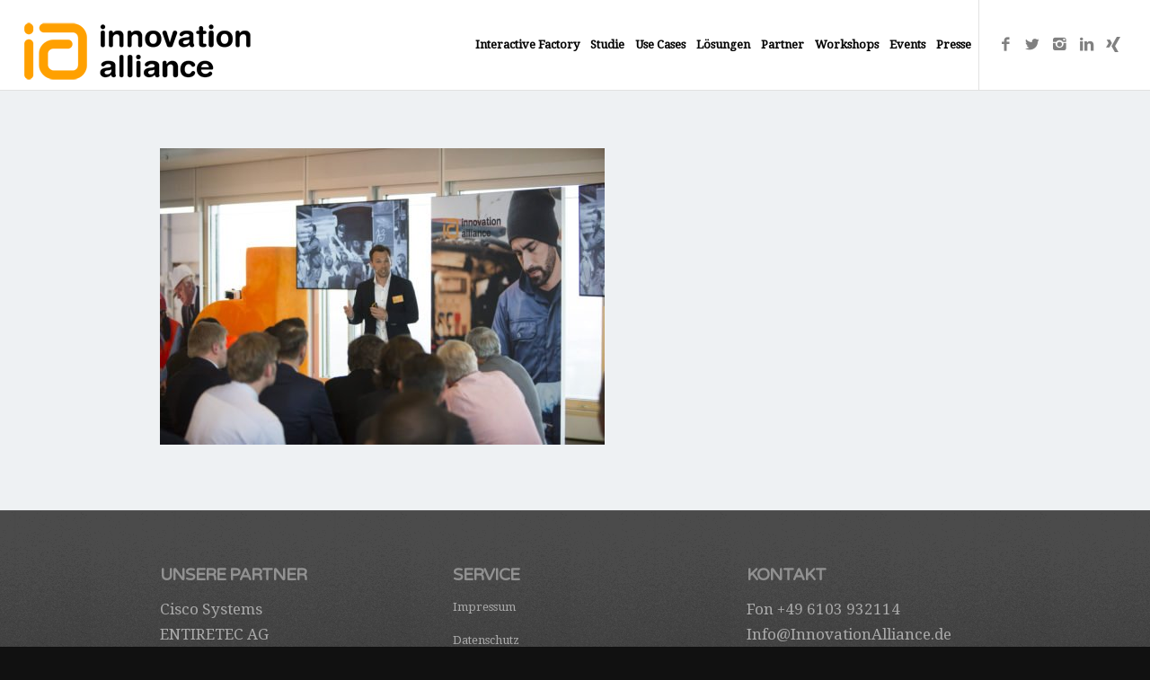

--- FILE ---
content_type: text/html; charset=UTF-8
request_url: https://www.innovationalliance.de/galerie-hamburg/innovationalliance-roadtour-in-hamburg-im-emporio-am-10-april-2017-die-neuen-234/
body_size: 8772
content:
<!DOCTYPE html><html lang="de-DE" class="html_stretched responsive av-preloader-disabled av-default-lightbox  html_header_top html_logo_left html_main_nav_header html_menu_right html_custom html_header_sticky_disabled html_header_shrinking_disabled html_mobile_menu_tablet html_header_searchicon_disabled html_content_align_center html_header_unstick_top_disabled html_header_stretch html_av-submenu-hidden html_av-submenu-display-click html_av-overlay-side html_av-overlay-side-classic html_av-submenu-noclone html_entry_id_9670 av-no-preview html_text_menu_active "><head><meta charset="UTF-8" /><meta name="viewport" content="width=device-width, initial-scale=1, maximum-scale=1"><meta name='robots' content='index, follow, max-image-preview:large, max-snippet:-1, max-video-preview:-1' /> <script data-cfasync="false" data-pagespeed-no-defer>var gtm4wp_datalayer_name = "dataLayer";
	var dataLayer = dataLayer || [];</script> <title>InnovationAlliance Roadtour in Hamburg im Emporio am 10. April 2017; Die Neuen - Innovation Alliance</title><link rel="stylesheet" href="https://www.innovationalliance.de/wp-content/cache/min/1/c7844616b214a0bb7df01d1a14ab7306.css" data-minify="1" /><link rel="canonical" href="https://www.innovationalliance.de/galerie-hamburg/innovationalliance-roadtour-in-hamburg-im-emporio-am-10-april-2017-die-neuen-234/" /><meta property="og:locale" content="de_DE" /><meta property="og:type" content="article" /><meta property="og:title" content="InnovationAlliance Roadtour in Hamburg im Emporio am 10. April 2017; Die Neuen - Innovation Alliance" /><meta property="og:description" content="InnovationAlliance Roadtour in Hamburg im Emporio am 10. April 2017; Die Neuen" /><meta property="og:url" content="https://www.innovationalliance.de/galerie-hamburg/innovationalliance-roadtour-in-hamburg-im-emporio-am-10-april-2017-die-neuen-234/" /><meta property="og:site_name" content="Innovation Alliance" /><meta property="og:image" content="https://www.innovationalliance.de/galerie-hamburg/innovationalliance-roadtour-in-hamburg-im-emporio-am-10-april-2017-die-neuen-234" /><meta property="og:image:width" content="1417" /><meta property="og:image:height" content="945" /><meta property="og:image:type" content="image/jpeg" /><meta name="twitter:card" content="summary_large_image" /> <script type="application/ld+json" class="yoast-schema-graph">{"@context":"https://schema.org","@graph":[{"@type":"WebPage","@id":"https://www.innovationalliance.de/galerie-hamburg/innovationalliance-roadtour-in-hamburg-im-emporio-am-10-april-2017-die-neuen-234/","url":"https://www.innovationalliance.de/galerie-hamburg/innovationalliance-roadtour-in-hamburg-im-emporio-am-10-april-2017-die-neuen-234/","name":"InnovationAlliance Roadtour in Hamburg im Emporio am 10. April 2017; Die Neuen - Innovation Alliance","isPartOf":{"@id":"https://www.innovationalliance.de/#website"},"primaryImageOfPage":{"@id":"https://www.innovationalliance.de/galerie-hamburg/innovationalliance-roadtour-in-hamburg-im-emporio-am-10-april-2017-die-neuen-234/#primaryimage"},"image":{"@id":"https://www.innovationalliance.de/galerie-hamburg/innovationalliance-roadtour-in-hamburg-im-emporio-am-10-april-2017-die-neuen-234/#primaryimage"},"thumbnailUrl":"https://www.innovationalliance.de/wp-content/uploads/2017/05/InnovationAlliance_Hamburg_0343.jpg","datePublished":"2017-05-12T09:41:32+00:00","dateModified":"2017-05-12T09:41:32+00:00","breadcrumb":{"@id":"https://www.innovationalliance.de/galerie-hamburg/innovationalliance-roadtour-in-hamburg-im-emporio-am-10-april-2017-die-neuen-234/#breadcrumb"},"inLanguage":"de-DE","potentialAction":[{"@type":"ReadAction","target":["https://www.innovationalliance.de/galerie-hamburg/innovationalliance-roadtour-in-hamburg-im-emporio-am-10-april-2017-die-neuen-234/"]}]},{"@type":"ImageObject","inLanguage":"de-DE","@id":"https://www.innovationalliance.de/galerie-hamburg/innovationalliance-roadtour-in-hamburg-im-emporio-am-10-april-2017-die-neuen-234/#primaryimage","url":"https://www.innovationalliance.de/wp-content/uploads/2017/05/InnovationAlliance_Hamburg_0343.jpg","contentUrl":"https://www.innovationalliance.de/wp-content/uploads/2017/05/InnovationAlliance_Hamburg_0343.jpg","width":1417,"height":945,"caption":"InnovationAlliance Roadtour in Hamburg im Emporio am 10. April 2017; Die Neuen"},{"@type":"BreadcrumbList","@id":"https://www.innovationalliance.de/galerie-hamburg/innovationalliance-roadtour-in-hamburg-im-emporio-am-10-april-2017-die-neuen-234/#breadcrumb","itemListElement":[{"@type":"ListItem","position":1,"name":"Startseite","item":"https://www.innovationalliance.de/innovation-alliance/"},{"@type":"ListItem","position":2,"name":"Galerie Hamburg","item":"https://www.innovationalliance.de/galerie-hamburg/"},{"@type":"ListItem","position":3,"name":"InnovationAlliance Roadtour in Hamburg im Emporio am 10. April 2017; Die Neuen"}]},{"@type":"WebSite","@id":"https://www.innovationalliance.de/#website","url":"https://www.innovationalliance.de/","name":"Innovation Alliance","description":"Digitale Transformation - Workshops &amp; Roadshows","publisher":{"@id":"https://www.innovationalliance.de/#organization"},"potentialAction":[{"@type":"SearchAction","target":{"@type":"EntryPoint","urlTemplate":"https://www.innovationalliance.de/?s={search_term_string}"},"query-input":"required name=search_term_string"}],"inLanguage":"de-DE"},{"@type":"Organization","@id":"https://www.innovationalliance.de/#organization","name":"Innovation Alliance","url":"https://www.innovationalliance.de/","logo":{"@type":"ImageObject","inLanguage":"de-DE","@id":"https://www.innovationalliance.de/#/schema/logo/image/","url":"https://www.innovationalliance.de/wp-content/uploads/2016/11/digitalisierung_workshops-2.png","contentUrl":"https://www.innovationalliance.de/wp-content/uploads/2016/11/digitalisierung_workshops-2.png","width":281,"height":86,"caption":"Innovation Alliance"},"image":{"@id":"https://www.innovationalliance.de/#/schema/logo/image/"}}]}</script> <link rel="alternate" type="application/rss+xml" title="Innovation Alliance &raquo; Feed" href="https://www.innovationalliance.de/feed/" /><link rel="alternate" type="application/rss+xml" title="Innovation Alliance &raquo; Kommentar-Feed" href="https://www.innovationalliance.de/comments/feed/" /> <script type='text/javascript'>if(!document.cookie.match(/aviaPrivacyGoogleWebfontsDisabled/)){
				(function() {
					var f = document.createElement('link');
					
					f.type 	= 'text/css';
					f.rel 	= 'stylesheet';
					f.href 	= '//fonts.googleapis.com/css?family=Varela+Round%7CDroid+Serif';
					f.id 	= 'avia-google-webfont';
					
					document.getElementsByTagName('head')[0].appendChild(f);
				})();
			}</script> <style type="text/css">img.wp-smiley,img.emoji{display:inline!important;border:none!important;box-shadow:none!important;height:1em!important;width:1em!important;margin:0 0.07em!important;vertical-align:-0.1em!important;background:none!important;padding:0!important}</style><style id='global-styles-inline-css' type='text/css'>body{--wp--preset--color--black:#000;--wp--preset--color--cyan-bluish-gray:#abb8c3;--wp--preset--color--white:#fff;--wp--preset--color--pale-pink:#f78da7;--wp--preset--color--vivid-red:#cf2e2e;--wp--preset--color--luminous-vivid-orange:#ff6900;--wp--preset--color--luminous-vivid-amber:#fcb900;--wp--preset--color--light-green-cyan:#7bdcb5;--wp--preset--color--vivid-green-cyan:#00d084;--wp--preset--color--pale-cyan-blue:#8ed1fc;--wp--preset--color--vivid-cyan-blue:#0693e3;--wp--preset--color--vivid-purple:#9b51e0;--wp--preset--gradient--vivid-cyan-blue-to-vivid-purple:linear-gradient(135deg,rgba(6,147,227,1) 0%,rgb(155,81,224) 100%);--wp--preset--gradient--light-green-cyan-to-vivid-green-cyan:linear-gradient(135deg,rgb(122,220,180) 0%,rgb(0,208,130) 100%);--wp--preset--gradient--luminous-vivid-amber-to-luminous-vivid-orange:linear-gradient(135deg,rgba(252,185,0,1) 0%,rgba(255,105,0,1) 100%);--wp--preset--gradient--luminous-vivid-orange-to-vivid-red:linear-gradient(135deg,rgba(255,105,0,1) 0%,rgb(207,46,46) 100%);--wp--preset--gradient--very-light-gray-to-cyan-bluish-gray:linear-gradient(135deg,rgb(238,238,238) 0%,rgb(169,184,195) 100%);--wp--preset--gradient--cool-to-warm-spectrum:linear-gradient(135deg,rgb(74,234,220) 0%,rgb(151,120,209) 20%,rgb(207,42,186) 40%,rgb(238,44,130) 60%,rgb(251,105,98) 80%,rgb(254,248,76) 100%);--wp--preset--gradient--blush-light-purple:linear-gradient(135deg,rgb(255,206,236) 0%,rgb(152,150,240) 100%);--wp--preset--gradient--blush-bordeaux:linear-gradient(135deg,rgb(254,205,165) 0%,rgb(254,45,45) 50%,rgb(107,0,62) 100%);--wp--preset--gradient--luminous-dusk:linear-gradient(135deg,rgb(255,203,112) 0%,rgb(199,81,192) 50%,rgb(65,88,208) 100%);--wp--preset--gradient--pale-ocean:linear-gradient(135deg,rgb(255,245,203) 0%,rgb(182,227,212) 50%,rgb(51,167,181) 100%);--wp--preset--gradient--electric-grass:linear-gradient(135deg,rgb(202,248,128) 0%,rgb(113,206,126) 100%);--wp--preset--gradient--midnight:linear-gradient(135deg,rgb(2,3,129) 0%,rgb(40,116,252) 100%);--wp--preset--duotone--dark-grayscale:url('#wp-duotone-dark-grayscale');--wp--preset--duotone--grayscale:url('#wp-duotone-grayscale');--wp--preset--duotone--purple-yellow:url('#wp-duotone-purple-yellow');--wp--preset--duotone--blue-red:url('#wp-duotone-blue-red');--wp--preset--duotone--midnight:url('#wp-duotone-midnight');--wp--preset--duotone--magenta-yellow:url('#wp-duotone-magenta-yellow');--wp--preset--duotone--purple-green:url('#wp-duotone-purple-green');--wp--preset--duotone--blue-orange:url('#wp-duotone-blue-orange');--wp--preset--font-size--small:13px;--wp--preset--font-size--medium:20px;--wp--preset--font-size--large:36px;--wp--preset--font-size--x-large:42px}.has-black-color{color:var(--wp--preset--color--black)!important}.has-cyan-bluish-gray-color{color:var(--wp--preset--color--cyan-bluish-gray)!important}.has-white-color{color:var(--wp--preset--color--white)!important}.has-pale-pink-color{color:var(--wp--preset--color--pale-pink)!important}.has-vivid-red-color{color:var(--wp--preset--color--vivid-red)!important}.has-luminous-vivid-orange-color{color:var(--wp--preset--color--luminous-vivid-orange)!important}.has-luminous-vivid-amber-color{color:var(--wp--preset--color--luminous-vivid-amber)!important}.has-light-green-cyan-color{color:var(--wp--preset--color--light-green-cyan)!important}.has-vivid-green-cyan-color{color:var(--wp--preset--color--vivid-green-cyan)!important}.has-pale-cyan-blue-color{color:var(--wp--preset--color--pale-cyan-blue)!important}.has-vivid-cyan-blue-color{color:var(--wp--preset--color--vivid-cyan-blue)!important}.has-vivid-purple-color{color:var(--wp--preset--color--vivid-purple)!important}.has-black-background-color{background-color:var(--wp--preset--color--black)!important}.has-cyan-bluish-gray-background-color{background-color:var(--wp--preset--color--cyan-bluish-gray)!important}.has-white-background-color{background-color:var(--wp--preset--color--white)!important}.has-pale-pink-background-color{background-color:var(--wp--preset--color--pale-pink)!important}.has-vivid-red-background-color{background-color:var(--wp--preset--color--vivid-red)!important}.has-luminous-vivid-orange-background-color{background-color:var(--wp--preset--color--luminous-vivid-orange)!important}.has-luminous-vivid-amber-background-color{background-color:var(--wp--preset--color--luminous-vivid-amber)!important}.has-light-green-cyan-background-color{background-color:var(--wp--preset--color--light-green-cyan)!important}.has-vivid-green-cyan-background-color{background-color:var(--wp--preset--color--vivid-green-cyan)!important}.has-pale-cyan-blue-background-color{background-color:var(--wp--preset--color--pale-cyan-blue)!important}.has-vivid-cyan-blue-background-color{background-color:var(--wp--preset--color--vivid-cyan-blue)!important}.has-vivid-purple-background-color{background-color:var(--wp--preset--color--vivid-purple)!important}.has-black-border-color{border-color:var(--wp--preset--color--black)!important}.has-cyan-bluish-gray-border-color{border-color:var(--wp--preset--color--cyan-bluish-gray)!important}.has-white-border-color{border-color:var(--wp--preset--color--white)!important}.has-pale-pink-border-color{border-color:var(--wp--preset--color--pale-pink)!important}.has-vivid-red-border-color{border-color:var(--wp--preset--color--vivid-red)!important}.has-luminous-vivid-orange-border-color{border-color:var(--wp--preset--color--luminous-vivid-orange)!important}.has-luminous-vivid-amber-border-color{border-color:var(--wp--preset--color--luminous-vivid-amber)!important}.has-light-green-cyan-border-color{border-color:var(--wp--preset--color--light-green-cyan)!important}.has-vivid-green-cyan-border-color{border-color:var(--wp--preset--color--vivid-green-cyan)!important}.has-pale-cyan-blue-border-color{border-color:var(--wp--preset--color--pale-cyan-blue)!important}.has-vivid-cyan-blue-border-color{border-color:var(--wp--preset--color--vivid-cyan-blue)!important}.has-vivid-purple-border-color{border-color:var(--wp--preset--color--vivid-purple)!important}.has-vivid-cyan-blue-to-vivid-purple-gradient-background{background:var(--wp--preset--gradient--vivid-cyan-blue-to-vivid-purple)!important}.has-light-green-cyan-to-vivid-green-cyan-gradient-background{background:var(--wp--preset--gradient--light-green-cyan-to-vivid-green-cyan)!important}.has-luminous-vivid-amber-to-luminous-vivid-orange-gradient-background{background:var(--wp--preset--gradient--luminous-vivid-amber-to-luminous-vivid-orange)!important}.has-luminous-vivid-orange-to-vivid-red-gradient-background{background:var(--wp--preset--gradient--luminous-vivid-orange-to-vivid-red)!important}.has-very-light-gray-to-cyan-bluish-gray-gradient-background{background:var(--wp--preset--gradient--very-light-gray-to-cyan-bluish-gray)!important}.has-cool-to-warm-spectrum-gradient-background{background:var(--wp--preset--gradient--cool-to-warm-spectrum)!important}.has-blush-light-purple-gradient-background{background:var(--wp--preset--gradient--blush-light-purple)!important}.has-blush-bordeaux-gradient-background{background:var(--wp--preset--gradient--blush-bordeaux)!important}.has-luminous-dusk-gradient-background{background:var(--wp--preset--gradient--luminous-dusk)!important}.has-pale-ocean-gradient-background{background:var(--wp--preset--gradient--pale-ocean)!important}.has-electric-grass-gradient-background{background:var(--wp--preset--gradient--electric-grass)!important}.has-midnight-gradient-background{background:var(--wp--preset--gradient--midnight)!important}.has-small-font-size{font-size:var(--wp--preset--font-size--small)!important}.has-medium-font-size{font-size:var(--wp--preset--font-size--medium)!important}.has-large-font-size{font-size:var(--wp--preset--font-size--large)!important}.has-x-large-font-size{font-size:var(--wp--preset--font-size--x-large)!important}</style> <script type='text/javascript' src='https://www.innovationalliance.de/wp-content/cache/busting/1/wp-includes/js/jquery/jquery.min-3.6.0.js' id='jquery-core-js'></script> <script type='text/javascript' src='https://www.innovationalliance.de/wp-content/cache/busting/1/wp-includes/js/jquery/jquery-migrate.min-3.3.2.js' id='jquery-migrate-js'></script> <script type='text/javascript' src='https://www.innovationalliance.de/wp-content/plugins/WP-ProGrid/includes/shortcode/includes/shortcodes.js' id='flash_sale_shortcodes_js-js'></script> <script type='text/javascript' src='https://www.innovationalliance.de/wp-content/cache/busting/1/wp-content/themes/enfold/js/avia-compat-4.5.3.js' id='avia-compat-js'></script> <link rel="https://api.w.org/" href="https://www.innovationalliance.de/wp-json/" /><link rel="alternate" type="application/json" href="https://www.innovationalliance.de/wp-json/wp/v2/media/9670" /><link rel="EditURI" type="application/rsd+xml" title="RSD" href="https://www.innovationalliance.de/xmlrpc.php?rsd" /><link rel="wlwmanifest" type="application/wlwmanifest+xml" href="https://www.innovationalliance.de/wp-includes/wlwmanifest.xml" /><meta name="generator" content="WordPress 6.0" /><link rel='shortlink' href='https://www.innovationalliance.de/?p=9670' /> <script data-cfasync="false" data-pagespeed-no-defer>var dataLayer_content = {"pagePostType":"attachment","pagePostType2":"single-attachment","pagePostAuthor":"Innovation-Alliance"};
	dataLayer.push( dataLayer_content );</script> <script data-cfasync="false">(function(w,d,s,l,i){w[l]=w[l]||[];w[l].push({'gtm.start':
new Date().getTime(),event:'gtm.js'});var f=d.getElementsByTagName(s)[0],
j=d.createElement(s),dl=l!='dataLayer'?'&l='+l:'';j.async=true;j.src=
'//www.googletagmanager.com/gtm.'+'js?id='+i+dl;f.parentNode.insertBefore(j,f);
})(window,document,'script','dataLayer','GTM-KMX5S5J');</script> <link rel="profile" href="http://gmpg.org/xfn/11" /><link rel="alternate" type="application/rss+xml" title="Innovation Alliance RSS2 Feed" href="https://www.innovationalliance.de/feed/" /><link rel="pingback" href="https://www.innovationalliance.de/xmlrpc.php" /><style type='text/css' media='screen'>#top #header_main>.container,#top #header_main>.container .main_menu .av-main-nav>li>a,#top #header_main #menu-item-shop .cart_dropdown_link{height:100px;line-height:100px}.html_top_nav_header .av-logo-container{height:100px}.html_header_top.html_header_sticky #top #wrap_all #main{padding-top:100px}</style><!--[if lt IE 9]><script src="https://www.innovationalliance.de/wp-content/themes/enfold/js/html5shiv.js"></script><![endif]--><link rel="icon" href="https://www.innovationalliance.de/wp-content/uploads/2016/11/ia_favicon.ico" type="image/x-icon"><style type='text/css'>@font-face{font-family:'entypo-fontello';font-weight:400;font-style:normal;src:url(https://www.innovationalliance.de/wp-content/themes/enfold/config-templatebuilder/avia-template-builder/assets/fonts/entypo-fontello.eot);src:url('https://www.innovationalliance.de/wp-content/themes/enfold/config-templatebuilder/avia-template-builder/assets/fonts/entypo-fontello.eot?#iefix') format('embedded-opentype'),url(https://www.innovationalliance.de/wp-content/themes/enfold/config-templatebuilder/avia-template-builder/assets/fonts/entypo-fontello.woff) format('woff'),url(https://www.innovationalliance.de/wp-content/themes/enfold/config-templatebuilder/avia-template-builder/assets/fonts/entypo-fontello.ttf) format('truetype'),url('https://www.innovationalliance.de/wp-content/themes/enfold/config-templatebuilder/avia-template-builder/assets/fonts/entypo-fontello.svg#entypo-fontello') format('svg')}#top .avia-font-entypo-fontello,body .avia-font-entypo-fontello,html body [data-av_iconfont='entypo-fontello']:before{font-family:'entypo-fontello'}</style> <script>//redirect Script for "Partner der Woche"
		"use strict";

		//fetch partner.json file and get the first element of the array "partner"
		var getPartner = async function getPartner() {
		  var response = await fetch('https://www.innovationalliance.de/partner.json');
		  var data = await response.json();
		  return data.partner;
		};

		var getFirstPartner = async function getFirstPartner() {
		  var partner = await getPartner();
		  return partner[0].url;
		};

		var getLinkElementByHref = function getLinkElementByHref() {
		  var a = document.querySelector("a[href='https://www.innovationalliance.de/partner-der-woche/']");
		  return a;
		};

		var redirectLink = async function redirectLink() {
		  var a = getLinkElementByHref();
		  
		   if (a) {
        	a.href = await getFirstPartner();
    	   }else{
        	console.log("no link found - trying again in 0.5 seconds");
        	setTimeout(redirectLink, 500);
    		}
		};

		redirectLink();</script> </head><body id="top" class="attachment attachment-template-default attachmentid-9670 attachment-jpeg  rtl_columns stretched varela_round droid_serif" itemscope="itemscope" itemtype="https://schema.org/WebPage" ><div id='wrap_all'><header id='header' class='all_colors header_color light_bg_color  av_header_top av_logo_left av_main_nav_header av_menu_right av_custom av_header_sticky_disabled av_header_shrinking_disabled av_header_stretch av_mobile_menu_tablet av_header_searchicon_disabled av_header_unstick_top_disabled av_bottom_nav_disabled  av_header_border_disabled'  role="banner" itemscope="itemscope" itemtype="https://schema.org/WPHeader" ><div  id='header_main' class='container_wrap container_wrap_logo'><div class='container av-logo-container'><div class='inner-container'><span class='logo'><a href='https://www.innovationalliance.de/'><img height='100' width='300' src='https://www.innovationalliance.de/wp-content/uploads/2016/11/digitale_transformation.png' alt='Innovation Alliance' /></a></span><nav class='main_menu' data-selectname='Seite auswählen'  role="navigation" itemscope="itemscope" itemtype="https://schema.org/SiteNavigationElement" ><div class="avia-menu av-main-nav-wrap av_menu_icon_beside"><ul id="avia-menu" class="menu av-main-nav"><li id="menu-item-16703" class="menu-item menu-item-type-custom menu-item-object-custom menu-item-mega-parent  menu-item-top-level menu-item-top-level-1"><a title="Interactive Factory 2025" href="http://www.innovationalliance.de/factory2025/" itemprop="url"><span class="avia-bullet"></span><span class="avia-menu-text">Interactive Factory</span><span class="avia-menu-fx"><span class="avia-arrow-wrap"><span class="avia-arrow"></span></span></span></a></li><li id="menu-item-3747" class="menu-item menu-item-type-post_type menu-item-object-page menu-item-top-level menu-item-top-level-2"><a href="https://www.innovationalliance.de/digitale-transformation/" itemprop="url"><span class="avia-bullet"></span><span class="avia-menu-text">Studie</span><span class="avia-menu-fx"><span class="avia-arrow-wrap"><span class="avia-arrow"></span></span></span></a></li><li id="menu-item-10718" class="menu-item menu-item-type-post_type menu-item-object-page menu-item-top-level menu-item-top-level-3"><a href="https://www.innovationalliance.de/use-cases/" itemprop="url"><span class="avia-bullet"></span><span class="avia-menu-text">Use Cases</span><span class="avia-menu-fx"><span class="avia-arrow-wrap"><span class="avia-arrow"></span></span></span></a></li><li id="menu-item-16015" class="menu-item menu-item-type-post_type menu-item-object-page menu-item-has-children menu-item-top-level menu-item-top-level-4"><a href="https://www.innovationalliance.de/pm-predictive-maintenance/" itemprop="url"><span class="avia-bullet"></span><span class="avia-menu-text">Lösungen</span><span class="avia-menu-fx"><span class="avia-arrow-wrap"><span class="avia-arrow"></span></span></span></a><ul class="sub-menu"><li id="menu-item-16016" class="menu-item menu-item-type-post_type menu-item-object-page"><a href="https://www.innovationalliance.de/pm-predictive-maintenance/" itemprop="url"><span class="avia-bullet"></span><span class="avia-menu-text">Predictive Maintenance</span></a></li><li id="menu-item-16017" class="menu-item menu-item-type-post_type menu-item-object-page"><a href="https://www.innovationalliance.de/iot-security/" itemprop="url"><span class="avia-bullet"></span><span class="avia-menu-text">IOT Security</span></a></li><li id="menu-item-16018" class="menu-item menu-item-type-post_type menu-item-object-page"><a href="https://www.innovationalliance.de/ucc-vertrieb/" itemprop="url"><span class="avia-bullet"></span><span class="avia-menu-text">Unified Communications &#038; Collaboration</span></a></li></ul></li><li id="menu-item-3688" class="menu-item menu-item-type-post_type menu-item-object-page menu-item-has-children menu-item-top-level menu-item-top-level-5"><a href="https://www.innovationalliance.de/partner/" itemprop="url"><span class="avia-bullet"></span><span class="avia-menu-text">Partner</span><span class="avia-menu-fx"><span class="avia-arrow-wrap"><span class="avia-arrow"></span></span></span></a><ul class="sub-menu"><li id="menu-item-11958" class="menu-item menu-item-type-custom menu-item-object-custom"><a href="https://www.innovationalliance.de/partner/" itemprop="url"><span class="avia-bullet"></span><span class="avia-menu-text">Partner</span></a></li><li id="menu-item-11954" class="menu-item menu-item-type-post_type menu-item-object-page"><a href="https://www.innovationalliance.de/strategische-partner/" itemprop="url"><span class="avia-bullet"></span><span class="avia-menu-text">Strategische Partner</span></a></li><li id="menu-item-5527" class="menu-item menu-item-type-post_type menu-item-object-page"><a href="https://www.innovationalliance.de/unterstuetzer-uebersicht/" itemprop="url"><span class="avia-bullet"></span><span class="avia-menu-text">Unterstützer</span></a></li></ul></li><li id="menu-item-3829" class="menu-item menu-item-type-post_type menu-item-object-page menu-item-top-level menu-item-top-level-6"><a href="https://www.innovationalliance.de/workshops/" itemprop="url"><span class="avia-bullet"></span><span class="avia-menu-text">Workshops</span><span class="avia-menu-fx"><span class="avia-arrow-wrap"><span class="avia-arrow"></span></span></span></a></li><li id="menu-item-3830" class="menu-item menu-item-type-post_type menu-item-object-page menu-item-top-level menu-item-top-level-7"><a href="https://www.innovationalliance.de/events/" itemprop="url"><span class="avia-bullet"></span><span class="avia-menu-text">Events</span><span class="avia-menu-fx"><span class="avia-arrow-wrap"><span class="avia-arrow"></span></span></span></a></li><li id="menu-item-13342" class="menu-item menu-item-type-post_type menu-item-object-page menu-item-mega-parent  menu-item-top-level menu-item-top-level-8"><a href="https://www.innovationalliance.de/presse-und-downloads/" itemprop="url"><span class="avia-bullet"></span><span class="avia-menu-text">Presse</span><span class="avia-menu-fx"><span class="avia-arrow-wrap"><span class="avia-arrow"></span></span></span></a></li><li class="av-burger-menu-main menu-item-avia-special "> <a href="#"> <span class="av-hamburger av-hamburger--spin av-js-hamburger"> <span class="av-hamburger-box"> <span class="av-hamburger-inner"></span> <strong>Menu</strong> </span> </span> </a></li></ul></div><ul class='noLightbox social_bookmarks icon_count_5'><li class='social_bookmarks_facebook av-social-link-facebook social_icon_1'><a target='_blank' href='https://www.facebook.com/InnovationAlliance.de/ ' aria-hidden='true' data-av_icon='' data-av_iconfont='entypo-fontello' title='Facebook'><span class='avia_hidden_link_text'>Facebook</span></a></li><li class='social_bookmarks_twitter av-social-link-twitter social_icon_2'><a target='_blank' href='https://twitter.com/innov_alliance ' aria-hidden='true' data-av_icon='' data-av_iconfont='entypo-fontello' title='Twitter'><span class='avia_hidden_link_text'>Twitter</span></a></li><li class='social_bookmarks_instagram av-social-link-instagram social_icon_3'><a target='_blank' href='https://www.instagram.com/dwiedigital' aria-hidden='true' data-av_icon='' data-av_iconfont='entypo-fontello' title='Instagram'><span class='avia_hidden_link_text'>Instagram</span></a></li><li class='social_bookmarks_linkedin av-social-link-linkedin social_icon_4'><a target='_blank' href='https://www.linkedin.com/company/17910527/admin/updates/ ' aria-hidden='true' data-av_icon='' data-av_iconfont='entypo-fontello' title='Linkedin'><span class='avia_hidden_link_text'>Linkedin</span></a></li><li class='social_bookmarks_xing av-social-link-xing social_icon_5'><a target='_blank' href='https://www.xing.com/companies/innovationalliance/updates' aria-hidden='true' data-av_icon='' data-av_iconfont='entypo-fontello' title='Xing'><span class='avia_hidden_link_text'>Xing</span></a></li></ul></nav></div></div></div><div class='header_bg'></div></header><div id='main' class='all_colors' data-scroll-offset='0'><div class='container_wrap container_wrap_first main_color fullsize'><div class='container'><main class='template-page content  av-content-full alpha units'  role="main" itemprop="mainContentOfPage" ><article class='post-entry post-entry-type-page post-entry-9670'  itemscope="itemscope" itemtype="https://schema.org/CreativeWork" ><div class="entry-content-wrapper clearfix"><header class="entry-content-header"></header><div class="entry-content"  itemprop="text" ><p class="attachment"><a href='https://www.innovationalliance.de/wp-content/uploads/2017/05/InnovationAlliance_Hamburg_0343.jpg'><img width="495" height="330" src="https://www.innovationalliance.de/wp-content/uploads/2017/05/InnovationAlliance_Hamburg_0343-495x330.jpg" class="attachment-medium size-medium" alt="" loading="lazy" srcset="https://www.innovationalliance.de/wp-content/uploads/2017/05/InnovationAlliance_Hamburg_0343-495x330.jpg 495w, https://www.innovationalliance.de/wp-content/uploads/2017/05/InnovationAlliance_Hamburg_0343-768x512.jpg 768w, https://www.innovationalliance.de/wp-content/uploads/2017/05/InnovationAlliance_Hamburg_0343-1030x687.jpg 1030w, https://www.innovationalliance.de/wp-content/uploads/2017/05/InnovationAlliance_Hamburg_0343-705x470.jpg 705w, https://www.innovationalliance.de/wp-content/uploads/2017/05/InnovationAlliance_Hamburg_0343-450x300.jpg 450w, https://www.innovationalliance.de/wp-content/uploads/2017/05/InnovationAlliance_Hamburg_0343.jpg 1417w" sizes="(max-width: 495px) 100vw, 495px" /></a></p></div><footer class="entry-footer"></footer></div></article></main></div></div><div class='container_wrap footer_color' id='footer'><div class='container'><div class='flex_column av_one_third  first el_before_av_one_third'><section id="text-6" class="widget clearfix widget_text"><h3 class="widgettitle">Unsere Partner</h3><div class="textwidget"><p><a href="https://www.innovationalliance.de/Cisco">Cisco Systems</a><br /> <a href="https://www.innovationalliance.de/ENTIRETEC">ENTIRETEC AG</a><br /> <a href="https://www.innovationalliance.de/logicalis">Logicalis GmbH</a><br /> <a href="https://www.innovationalliance.de/PanDacom">Pan Dacom Networking AG</a><br /> <a href="https://www.innovationalliance.de/pco-personal">pco GmbH &amp; Co. KG</a><br /> <a href="https://www.innovationalliance.de/Schweickert">Schweickert GmbH</a><br /> <a href="https://www.innovationalliance.de/SWS ">SWS Computersysteme AG</a><br /> <a href="https://www.innovationalliance.de/xevIT">xevIT GmbH</a></p></div> <span class="seperator extralight-border"></span></section><section id="text-8" class="widget clearfix widget_text"><div class="textwidget"></div> <span class="seperator extralight-border"></span></section></div><div class='flex_column av_one_third  el_after_av_one_third  el_before_av_one_third '><section id="nav_menu-4" class="widget clearfix widget_nav_menu"><h3 class="widgettitle">Service</h3><div class="menu-footer-menu-container"><ul id="menu-footer-menu" class="menu"><li id="menu-item-14420" class="menu-item menu-item-type-post_type menu-item-object-page menu-item-14420"><a href="https://www.innovationalliance.de/impressum/">Impressum</a></li><li id="menu-item-3931" class="menu-item menu-item-type-post_type menu-item-object-page menu-item-3931"><a href="https://www.innovationalliance.de/datenschutz/">Datenschutz</a></li></ul></div><span class="seperator extralight-border"></span></section><section id="text-9" class="widget clearfix widget_text"><div class="textwidget"></div> <span class="seperator extralight-border"></span></section></div><div class='flex_column av_one_third  el_after_av_one_third  el_before_av_one_third '><section id="text-7" class="widget clearfix widget_text"><h3 class="widgettitle">Kontakt</h3><div class="textwidget"><p>Fon <a href="tel:00496103932114
">+49 6103 932114</a><br /> <a href="mailto:Info@InnovationAlliance.de">Info@InnovationAlliance.de</a><br /> <a href="https://www.innovationalliance.de/innovation-alliance/">www.InnovationAlliance.de </a></p></div> <span class="seperator extralight-border"></span></section></div></div></div></div></div><a href='#top' title='Nach oben scrollen' id='scroll-top-link' aria-hidden='true' data-av_icon='' data-av_iconfont='entypo-fontello'><span class="avia_hidden_link_text">Nach oben scrollen</span></a><div id="fb-root"></div><noscript><iframe src="https://www.googletagmanager.com/ns.html?id=GTM-KMX5S5J" height="0" width="0" style="display:none;visibility:hidden" aria-hidden="true"></iframe></noscript>  <script type='text/javascript'>/* <![CDATA[ */ var avia_framework_globals = avia_framework_globals || {};
    avia_framework_globals.frameworkUrl = 'https://www.innovationalliance.de/wp-content/themes/enfold/framework/';
    avia_framework_globals.installedAt = 'https://www.innovationalliance.de/wp-content/themes/enfold/';
    avia_framework_globals.ajaxurl = 'https://www.innovationalliance.de/wp-admin/admin-ajax.php'; /* ]]> */</script> <script type='text/javascript' src='https://www.innovationalliance.de/wp-content/cache/busting/1/wp-content/themes/enfold/js/avia-4.5.3.js' id='avia-default-js'></script> <script type='text/javascript' src='https://www.innovationalliance.de/wp-content/cache/busting/1/wp-content/themes/enfold/js/shortcodes-4.5.3.js' id='avia-shortcodes-js'></script> <script type='text/javascript' src='https://www.innovationalliance.de/wp-content/themes/enfold/config-templatebuilder/avia-shortcodes/audio-player/audio-player.js' id='avia-module-audioplayer-js'></script> <script type='text/javascript' src='https://www.innovationalliance.de/wp-content/themes/enfold/config-templatebuilder/avia-shortcodes/contact/contact.js' id='avia-module-contact-js'></script> <script type='text/javascript' src='https://www.innovationalliance.de/wp-content/themes/enfold/config-templatebuilder/avia-shortcodes/slideshow/slideshow.js' id='avia-module-slideshow-js'></script> <script type='text/javascript' src='https://www.innovationalliance.de/wp-content/themes/enfold/config-templatebuilder/avia-shortcodes/countdown/countdown.js' id='avia-module-countdown-js'></script> <script type='text/javascript' src='https://www.innovationalliance.de/wp-content/themes/enfold/config-templatebuilder/avia-shortcodes/gallery/gallery.js' id='avia-module-gallery-js'></script> <script type='text/javascript' src='https://www.innovationalliance.de/wp-content/themes/enfold/config-templatebuilder/avia-shortcodes/gallery_horizontal/gallery_horizontal.js' id='avia-module-gallery-hor-js'></script> <script type='text/javascript' src='https://www.innovationalliance.de/wp-content/themes/enfold/config-templatebuilder/avia-shortcodes/headline_rotator/headline_rotator.js' id='avia-module-rotator-js'></script> <script type='text/javascript' src='https://www.innovationalliance.de/wp-content/themes/enfold/config-templatebuilder/avia-shortcodes/icongrid/icongrid.js' id='avia-module-icongrid-js'></script> <script type='text/javascript' src='https://www.innovationalliance.de/wp-content/themes/enfold/config-templatebuilder/avia-shortcodes/iconlist/iconlist.js' id='avia-module-iconlist-js'></script> <script type='text/javascript' src='https://www.innovationalliance.de/wp-content/themes/enfold/config-templatebuilder/avia-shortcodes/image_hotspots/image_hotspots.js' id='avia-module-hotspot-js'></script> <script type='text/javascript' src='https://www.innovationalliance.de/wp-content/themes/enfold/config-templatebuilder/avia-shortcodes/magazine/magazine.js' id='avia-module-magazine-js'></script> <script type='text/javascript' src='https://www.innovationalliance.de/wp-content/themes/enfold/config-templatebuilder/avia-shortcodes/portfolio/isotope.js' id='avia-module-isotope-js'></script> <script type='text/javascript' src='https://www.innovationalliance.de/wp-content/themes/enfold/config-templatebuilder/avia-shortcodes/masonry_entries/masonry_entries.js' id='avia-module-masonry-js'></script> <script type='text/javascript' src='https://www.innovationalliance.de/wp-content/themes/enfold/config-templatebuilder/avia-shortcodes/menu/menu.js' id='avia-module-menu-js'></script> <script type='text/javascript' src='https://www.innovationalliance.de/wp-content/themes/enfold/config-templatebuilder/avia-shortcodes/notification/notification.js' id='avia-mofdule-notification-js'></script> <script type='text/javascript' src='https://www.innovationalliance.de/wp-content/themes/enfold/config-templatebuilder/avia-shortcodes/numbers/numbers.js' id='avia-module-numbers-js'></script> <script type='text/javascript' src='https://www.innovationalliance.de/wp-content/themes/enfold/config-templatebuilder/avia-shortcodes/portfolio/portfolio.js' id='avia-module-portfolio-js'></script> <script type='text/javascript' src='https://www.innovationalliance.de/wp-content/themes/enfold/config-templatebuilder/avia-shortcodes/progressbar/progressbar.js' id='avia-module-progress-bar-js'></script> <script type='text/javascript' src='https://www.innovationalliance.de/wp-content/themes/enfold/config-templatebuilder/avia-shortcodes/slideshow/slideshow-video.js' id='avia-module-slideshow-video-js'></script> <script type='text/javascript' src='https://www.innovationalliance.de/wp-content/themes/enfold/config-templatebuilder/avia-shortcodes/slideshow_accordion/slideshow_accordion.js' id='avia-module-slideshow-accordion-js'></script> <script type='text/javascript' src='https://www.innovationalliance.de/wp-content/themes/enfold/config-templatebuilder/avia-shortcodes/slideshow_fullscreen/slideshow_fullscreen.js' id='avia-module-slideshow-fullscreen-js'></script> <script type='text/javascript' src='https://www.innovationalliance.de/wp-content/themes/enfold/config-templatebuilder/avia-shortcodes/slideshow_layerslider/slideshow_layerslider.js' id='avia-module-slideshow-ls-js'></script> <script type='text/javascript' src='https://www.innovationalliance.de/wp-content/themes/enfold/config-templatebuilder/avia-shortcodes/tab_section/tab_section.js' id='avia-module-tabsection-js'></script> <script type='text/javascript' src='https://www.innovationalliance.de/wp-content/themes/enfold/config-templatebuilder/avia-shortcodes/tabs/tabs.js' id='avia-module-tabs-js'></script> <script type='text/javascript' src='https://www.innovationalliance.de/wp-content/themes/enfold/config-templatebuilder/avia-shortcodes/testimonials/testimonials.js' id='avia-module-testimonials-js'></script> <script type='text/javascript' src='https://www.innovationalliance.de/wp-content/themes/enfold/config-templatebuilder/avia-shortcodes/timeline/timeline.js' id='avia-module-timeline-js'></script> <script type='text/javascript' src='https://www.innovationalliance.de/wp-content/themes/enfold/config-templatebuilder/avia-shortcodes/toggles/toggles.js' id='avia-module-toggles-js'></script> <script type='text/javascript' src='https://www.innovationalliance.de/wp-content/themes/enfold/config-templatebuilder/avia-shortcodes/video/video.js' id='avia-module-video-js'></script> <script type='text/javascript' src='https://www.innovationalliance.de/wp-content/cache/busting/1/wp-content/plugins/social-polls-by-opinionstage/public/js/shortcodes-19.8.15.js' id='opinionstage-shortcodes-js'></script> <script type='text/javascript' src='https://www.innovationalliance.de/wp-content/cache/busting/1/wp-content/plugins/duracelltomi-google-tag-manager/js/gtm4wp-form-move-tracker-1.16.2.js' id='gtm4wp-form-move-tracker-js'></script> <script type='text/javascript' src='https://www.innovationalliance.de/wp-content/cache/busting/1/wp-content/themes/enfold/js/aviapopup/jquery.magnific-popup.min-4.5.3.js' id='avia-popup-js-js'></script> <script type='text/javascript' src='https://www.innovationalliance.de/wp-content/cache/busting/1/wp-content/themes/enfold/js/avia-snippet-lightbox-4.5.3.js' id='avia-lightbox-activation-js'></script> <script type='text/javascript' src='https://www.innovationalliance.de/wp-content/cache/busting/1/wp-content/themes/enfold/js/avia-snippet-megamenu-4.5.3.js' id='avia-megamenu-js'></script> <script type='text/javascript' src='https://www.innovationalliance.de/wp-content/cache/busting/1/wp-content/themes/enfold/js/avia-snippet-widget-4.5.3.js' id='avia-widget-js-js'></script> <script type='text/javascript' src='https://www.innovationalliance.de/wp-content/cache/busting/1/wp-content/themes/enfold/framework/js/conditional_load/avia_google_maps_front-4.5.3.js' id='avia_google_maps_front_script-js'></script> <script type='text/javascript' src='https://www.innovationalliance.de/wp-content/cache/busting/1/wp-content/plugins/WP-ProGrid/assets/js/back-end/form-step/jquery.steps-2.6.0.js' id='custom_form-step-js-js'></script> <script>if(document.cookie.match(/aviaPrivacyGoogleTrackingDisabled/)){ window['ga-disable-UA-88246533-1'] = true; }</script><script type="text/plain" class="cmplazyload" data-cmp-vendor="s26">(function(i,s,o,g,r,a,m){i['GoogleAnalyticsObject']=r;i[r]=i[r]||function(){
  (i[r].q=i[r].q||[]).push(arguments)},i[r].l=1*new Date();a=s.createElement(o),
  m=s.getElementsByTagName(o)[0];a.async=1;a.src=g;m.parentNode.insertBefore(a,m)
  })(window,document,'script','https://www.google-analytics.com/analytics.js','ga');
ga('create', 'UA-88246533-1', 'auto');
ga('set', 'anonymizeIp', true);
ga('send', 'pageview');</script></body></html>
<!-- This website is like a Rocket, isn't it? Performance optimized by WP Rocket. Learn more: https://wp-rocket.me - Debug: cached@1768245211 -->